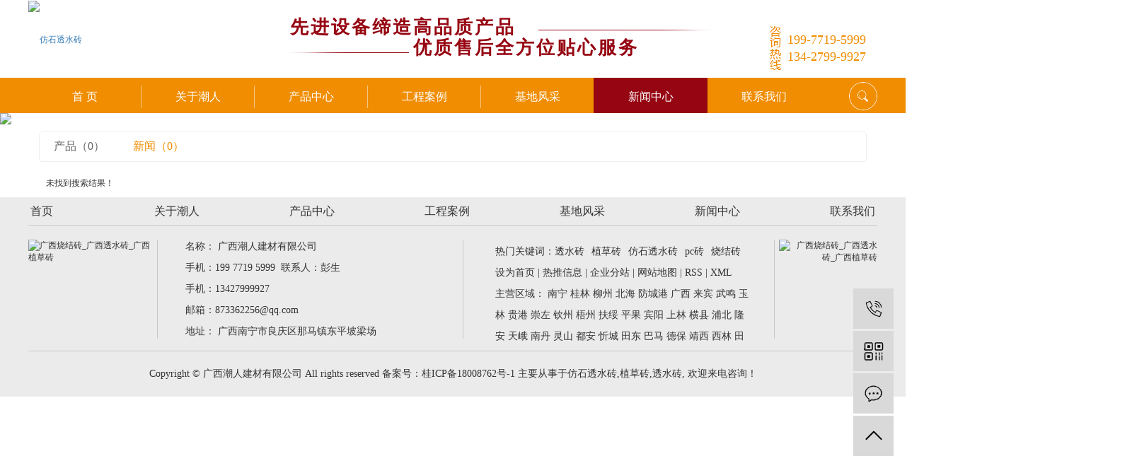

--- FILE ---
content_type: text/html;charset=UTF-8
request_url: http://www.crvip.cn/tag/%EF%BF%BD%EF%BF%BD%EF%BF%BD%EF%BF%BD%EF%BF%BD%EF%BF%BD%EF%BF%BD%EF%BF%BD%EF%BF%BD%EF%BF%BD%EF%BF%BD%EF%BF%BD%EF%BF%BD%EF%BF%BD%EF%BF%BD%EF%BF%BD%EF%BF%BD%EF%BF%BDPC%EF%BF%BD%EF%BF%BD%EF%BF%BD%EF%BF%BD%EF%BF%BD%EF%BF%BD%EF%BF%BD%EF%BF%BD%EF%BF%BD%EF%BF%BD%EF%BF%BD%EF%BF%BD%EF%BF%BD%EF%BF%BD%EF%BF%BD%EF%BF%BD%EF%BF%BD%EF%BF%BD%EF%BF%BD%EF%BF%BD%EF%BF%BD/news/
body_size: 4579
content:
<!DOCTYPE html>
<html lang="zh-CN">
<head>
    <meta charset="utf-8">
    <meta http-equiv="X-UA-Compatible" content="IE=edge">
    <title>广西潮人建材有限公司</title>
    <meta name="keywords" content=""/>
    <meta name="description" content=""/>
    <meta name="viewport" content="width=device-width, initial-scale=1, maximum-scale=1, user-scalable=no">
    <link rel="shortcut icon" type="image/x-icon" href="http://www.crvip.cn/"/>
    
    <link rel="stylesheet" href="http://www.crvip.cn/template/default/assets/css/plugin.css">
    <link rel="stylesheet" href="http://www.crvip.cn/template/default/assets/css/app.css">

    <link rel="stylesheet" href="http://www.crvip.cn/template/default/assets/css/main.css">
    <link rel="stylesheet" href="http://www.crvip.cn/template/default/assets/css/model.css">
    <script src="http://www.crvip.cn/template/default/assets/js/jquery.min.js"></script>
    <script>
    var config = {
        homeUrl: 'http://www.crvip.cn/',
                mUrl: 'http://m.crvip.cn/m/',
                copyCode: 0,
        isVisitor: 1
    }
	var w=$(window).width();
	if(w<640){
	$('body').hide();
	}
	console.log(w);
</script>
<script src="http://www.crvip.cn/template/default/assets/js/app.js"></script>

<script>
var _hmt = _hmt || [];
(function() {
  var hm = document.createElement("script");
  hm.src = "https://hm.baidu.com/hm.js?ebc4e77399378d4b3e5bde1f09ff83d3";
  var s = document.getElementsByTagName("script")[0]; 
  s.parentNode.insertBefore(hm, s);
})();
</script>

<script type='text/javascript'>
    (function(m, ei, q, i, a, j, s) {
        m[i] = m[i] || function() {
            (m[i].a = m[i].a || []).push(arguments)
        };
        j = ei.createElement(q),
            s = ei.getElementsByTagName(q)[0];
        j.async = true;
        j.charset = 'UTF-8';
        j.src = 'https://static.meiqia.com/dist/meiqia.js?_=t';
        s.parentNode.insertBefore(j, s);
    })(window, document, 'script', '_MEIQIA');
    _MEIQIA('entId', 217109);
</script>

<script>
var _hmt = _hmt || [];
(function() {
  var hm = document.createElement("script");
  hm.src = "https://hm.baidu.com/hm.js?21a122dbc40ac0d4a4d6f3e76db5ced3";
  var s = document.getElementsByTagName("script")[0]; 
  s.parentNode.insertBefore(hm, s);
})();
</script></head>
<body>
<div class="header w1920 clearfix">
  <div class="head1">
   <div class="w1200">
      <div class="head1_fl fl">
        <div class="logo">
          <a href="http://www.crvip.cn/" >
              <img alt="仿石透水砖" src="http://www.crvip.cn/data/upload/201911/20191112132350_537.png" />
          </a>
        </div>
      </div>
      <div class="head1_mid fl">
        <div class="tadv"><p>先进设备缔造高品质产品</p><p>&nbsp;优质售后全方位贴心服务</p></div>
      </div>
      <div class="head1_fr fr">
        <div class="ttel"><p><br/></p><p>199-7719-5999<br/></p><p>134-2799-9927</p><p><br/></p></div>
      </div>
    </div>
  </div>
  <div class="head2 clearfix">
    <div class="w1200">
      <div class="head2_fl fl">
                <div class="tnav">
    <ul class="nav x-menu clearfix">
                     <li>
                <a class="a" href="/" ><p>首   页</p><p class="hide">HOME</p></a>
                                                                </li>
                        <li>
                <a class="a" href="http://www.crvip.cn/about_about/" target='_blank'><p>关于潮人</p><p class="hide">ABOUT</p></a>
                                                                                    <div class="sec">
                                                <a href="http://www.crvip.cn/about_about/gsjj9f6.html" >公司简介</a>
                                                <a href="http://www.crvip.cn/about_about/qywh383.html" >企业文化</a>
                                                <a href="http://www.crvip.cn/about_about/gsyj55f.html" >公司愿景</a>
                                                </div>
                        
                        
                    

                            </li>
                        <li>
                <a class="a" href="http://www.crvip.cn/product/" ><p>产品中心</p><p class="hide">PRODUCT</p></a>
                                                                                        <div class="sec sec1 fl">
                                                                    <a href="http://www.crvip.cn/product/tsz39d/" >
                                        <div class="tnavimg"><img src="http://www.crvip.cn/data/upload/202007/20200731154144_454.jpg" alt="透水砖"></div>
                                        <p>透水砖</p>
                                    </a>
                                                                    <a href="http://www.crvip.cn/product/fsctsz4df/" >
                                        <div class="tnavimg"><img src="http://www.crvip.cn/data/upload/202008/20200828105816_538.jpg" alt="PC仿石透水砖"></div>
                                        <p>PC仿石透水砖</p>
                                    </a>
                                                                    <a href="http://www.crvip.cn/product/stdpsfd2/" >
                                        <div class="tnavimg"><img src="http://www.crvip.cn/data/upload/202107/20210702103108_108.jpg" alt="PC地铺石"></div>
                                        <p>PC地铺石</p>
                                    </a>
                                                                    <a href="http://www.crvip.cn/product/PCz8c7/" >
                                        <div class="tnavimg"><img src="http://www.crvip.cn/data/upload/202008/20200828110008_842.jpg" alt="PC通体砖"></div>
                                        <p>PC通体砖</p>
                                    </a>
                                                                    <a href="http://www.crvip.cn/product/cpfle88f/" >
                                        <div class="tnavimg"><img src="http://www.crvip.cn/data/upload/202007/20200731153702_904.jpg" alt="烧结砖"></div>
                                        <p>烧结砖</p>
                                    </a>
                                                                    <a href="http://www.crvip.cn/product/zcz3a1/" >
                                        <div class="tnavimg"><img src="http://www.crvip.cn/data/upload/202008/20200828172659_250.jpg" alt="植草砖"></div>
                                        <p>植草砖</p>
                                    </a>
                                                                    <a href="http://www.crvip.cn/product/fslysbe4/" >
                                        <div class="tnavimg"><img src="http://www.crvip.cn/data/upload/202008/20200828105950_745.jpg" alt="仿石路沿石"></div>
                                        <p>仿石路沿石</p>
                                    </a>
                                                                    <a href="http://www.crvip.cn/product/szmdzdc5/" >
                                        <div class="tnavimg"><img src="http://www.crvip.cn/data/upload/202103/20210331171431_487.jpg" alt="盲道砖"></div>
                                        <p>盲道砖</p>
                                    </a>
                                                                    <a href="http://www.crvip.cn/product/snyzj52e/" >
                                        <div class="tnavimg"><img src="http://www.crvip.cn/data/upload/202103/20210331172903_503.jpg" alt="水泥预制件"></div>
                                        <p>水泥预制件</p>
                                    </a>
                                                                    <a href="http://www.crvip.cn/product/jgs1e0/" >
                                        <div class="tnavimg"><img src="http://www.crvip.cn/data/upload/202209/20220919171413_616.jpg" alt="景观石"></div>
                                        <p>景观石</p>
                                    </a>
                                                            </div>
                        
                    
                    

                            </li>
                        <li>
                <a class="a" href="http://www.crvip.cn/case/gcalfc1/" ><p>工程案例</p><p class="hide">CASE</p></a>
                                                                                    <div class="sec">
                                                <a href="http://www.crvip.cn/case/ylxq557/" >园林小区</a>
                                                <a href="http://www.crvip.cn/case/csdl459/" >楼盘商厦</a>
                                                <a href="http://www.crvip.cn/case/szgc58e/" >市政工程</a>
                                                <a href="http://www.crvip.cn/case/xxqgee8/" >学校场馆</a>
                                                </div>
                                            
                    

                            </li>
                        <li>
                <a class="a" href="http://www.crvip.cn/case/jdfcbdf/" ><p>基地风采</p><p class="hide">BASE</p></a>
                                                                                    <div class="sec">
                                                <a href="http://www.crvip.cn/case/jdfcd60/" >基地风采</a>
                                                </div>
                                            
                    

                            </li>
                        <li>
                <a class="a" href="http://www.crvip.cn/news/" ><p>新闻中心</p><p class="hide">NEWS</p></a>
                                                                                    <div class="sec">
                                                <a href="http://www.crvip.cn/news/company/" >新闻中心</a>
                                                <a href="http://www.crvip.cn/news/xydt/" >行业新闻</a>
                                                <a href="http://www.crvip.cn/news/jszx98d/" >常见问题</a>
                                                </div>
                                            
                    

                            </li>
                        <li>
                <a class="a" href="http://www.crvip.cn/about_contact/lxc2e.html" target='_blank'><p>联系我们</p><p class="hide">CONTACT</p></a>
                                                            
                        
                    

                            </li>
                </ul>
</div>

<script type="text/javascript">
$('.nav > li').hover(function(){
$(this).find('.sec').stop(true).slideToggle(300);
});
</script>      </div>
      <div class="head2_fr fr">
        <div class="search">
          <div class="ss"></div>
          <form method="get" name="formsearch" id="formsearch" action="http://www.crvip.cn/search.php">
            <input type='text' name='wd' id="keyword" placeholder="广西烧结砖、广西透水砖、广西植草砖..." />
            <input type="submit" id="s_btn" value="" />
          </form>
        </div>
      </div>
    </div>
  </div>
</div>


<div class="sample-close"></div>
  

<script type="text/javascript">

 
    $('.search  .ss').click(function(){
        $(this).parent('.search').find('#formsearch').slideToggle();
        $('.sample-close').show();
    });
    
    $('.sample-close').click(function() {
        $('#formsearch').fadeOut(400);
        $('.sample-close').hide();

    });

    $(window).scroll(function(){
          $(window).scroll(function(){
              if ($(window).scrollTop()>0){
                  $('#formsearch').fadeOut(400);
              }
          });
      });
	  var w=$(window).width();
	if(w<640){
	$('body').hide();
	}
</script>

<div class="page-banner">
    <img src="http://www.crvip.cn/data/upload/202112/20211227172102_821.jpg" alt="http://www.crvip.cn/data/upload/202112/20211227172102_821.jpg">
</div>




<div id="container" class="clearfix">
    
	

    
<div class="col-sm-12">
	<div class="xypg-right">
		<div class="xypg-right-content">
			<ul class="tag-menu clearfix">
    <li ><a href="http://www.crvip.cn/tag/������������������PC���������������������/product/">产品（0）</a></li>
    <li class="active"><a href="http://www.crvip.cn/tag/������������������PC���������������������/news/">新闻（0）</a></li>
</ul>

<div class="tag-notice">未找到搜索结果！</div>






<script type="text/javascript">
    $('#buy-product').click(function() {
        islogin();
        var productid = $(this).data('id');
        var url = 'http://www.crvip.cn/ajaxOrders.php?action=shopping';
        $.post(url, { id: productid }, function(data) {
            if (data == 1) {
                window.location.href = 'http://www.crvip.cn/person.php?action=shopping';
            }
        });
    })

    function islogin() {
        if ('' == '') {
            window.location.href = 'http://www.crvip.cn/login.php';
        }
    }
</script>		</div>
	</div>
</div>


    
</div>

    

<div class="foot w1920">
	<div class="w1200">
		<div class="foot1">
			<div class="fnav"><p><a href="/" target="_self" title="广西烧结砖_广西透水砖_广西植草砖" textvalue="首页">首页</a><a href="/about/" target="_self" title="广西烧结砖_广西透水砖_广西植草砖" textvalue="关于潮人">关于潮人</a><a href="/product/" target="_self" title="广西烧结砖_广西透水砖_广西植草砖" textvalue="产品中心">产品中心</a><a href="/case/" target="_self" title="广西烧结砖_广西透水砖_广西植草砖" textvalue="工程案例">工程案例</a><a href="/about_jdfc/" target="_self" title="广西烧结砖_广西透水砖_广西植草砖" textvalue="基地风采">基地风采</a><a href="/news/" target="_self" title="广西烧结砖_广西透水砖_广西植草砖" textvalue="新闻中心">新闻中心</a><a href="/about_contact/lxc2e.html" target="_self" title="广西烧结砖_广西透水砖_广西植草砖" textvalue="联系我们">联系我们</a></p></div>
		</div>
		<div class="foot2">
			<div class="flogo fl"><p><img src="/data/upload/201911/1573633738109809.png" title="广西烧结砖_广西透水砖_广西植草砖" alt="广西烧结砖_广西透水砖_广西植草砖" width="142" height="125" border="0" vspace="0" style="width: 142px; height: 125px;"/></p></div>
			<div class="fcontact fl"><p>名称： 广西潮人建材有限公司</p><p>手机：199 7719 5999&nbsp; 联系人：彭生</p><p>手机：13427999927</p><p>邮箱：873362256@qq.com</p><p>地址： 广西南宁市良庆区那马镇东平坡梁场</p></div>
			<div class="fk fl">
				
				<div class="hotSearch">热门关键词：<a href="http://www.crvip.cn/">透水砖</a>&nbsp;<a href="http://www.crvip.cn/">植草砖</a>&nbsp;<a href="http://www.crvip.cn/">仿石透水砖</a>&nbsp;<a href="http://www.crvip.cn/">pc砖</a>&nbsp;<a href="http://www.crvip.cn/">烧结砖</a>&nbsp;</div>
				<div class="k1">
					<a href="javascript:;" onclick="SetHome();">设为首页</a> |
				    <a href="http://www.crvip.cn/article/">热推信息</a> |
				    <a href="http://www.crvip.cn/region/">企业分站</a> |
				    <a href="http://www.crvip.cn/sitemap/">网站地图</a> |
				    <a href="http://www.crvip.cn/rss.xml">RSS</a> |
				    <a href="http://www.crvip.cn/sitemap.xml">XML</a>
				    				</div>
												<div class="x-region">
					主营区域：
											<a href="http://www.crvip.cn/nanning.html">南宁</a>
											<a href="http://www.crvip.cn/guilin.html">桂林</a>
											<a href="http://www.crvip.cn/liuzhou.html">柳州</a>
											<a href="http://www.crvip.cn/beihai.html">北海</a>
											<a href="http://www.crvip.cn/fangchenggang.html">防城港</a>
											<a href="http://www.crvip.cn/.html">广西</a>
											<a href="http://www.crvip.cn/.html">来宾</a>
											<a href="http://www.crvip.cn/.html">武鸣</a>
											<a href="http://www.crvip.cn/.html">玉林</a>
											<a href="http://www.crvip.cn/.html">贵港</a>
											<a href="http://www.crvip.cn/.html">崇左</a>
											<a href="http://www.crvip.cn/.html">钦州</a>
											<a href="http://www.crvip.cn/.html">梧州</a>
											<a href="http://www.crvip.cn/.html">扶绥</a>
											<a href="http://www.crvip.cn/.html">平果</a>
											<a href="http://www.crvip.cn/.html">宾阳</a>
											<a href="http://www.crvip.cn/.html">上林</a>
											<a href="http://www.crvip.cn/.html">横县</a>
											<a href="http://www.crvip.cn/.html">浦北</a>
											<a href="http://www.crvip.cn/.html">隆安</a>
											<a href="http://www.crvip.cn/.html">天峨</a>
											<a href="http://www.crvip.cn/.html">南丹</a>
											<a href="http://www.crvip.cn/.html">灵山</a>
											<a href="http://www.crvip.cn/.html">都安</a>
											<a href="http://www.crvip.cn/.html">忻城</a>
											<a href="http://www.crvip.cn/.html">田东</a>
											<a href="http://www.crvip.cn/.html">巴马</a>
											<a href="http://www.crvip.cn/.html">德保</a>
											<a href="http://www.crvip.cn/.html">靖西</a>
											<a href="http://www.crvip.cn/.html">西林</a>
											<a href="http://www.crvip.cn/.html">田林</a>
											<a href="http://www.crvip.cn/.html">乐业</a>
											<a href="http://www.crvip.cn/.html">凤山</a>
											<a href="http://www.crvip.cn/.html">河池</a>
											<a href="http://www.crvip.cn/.html">百色</a>
											<a href="http://www.crvip.cn/.html">全州</a>
											<a href="http://www.crvip.cn/.html">三江</a>
											<a href="http://www.crvip.cn/.html">合山</a>
											<a href="http://www.crvip.cn/.html">武宣</a>
											<a href="http://www.crvip.cn/.html">云南</a>
											<a href="http://www.crvip.cn/.html">昆明</a>
											<a href="http://www.crvip.cn/.html">合浦</a>
											<a href="http://www.crvip.cn/.html">柳城</a>
											<a href="http://www.crvip.cn/.html">鹿寨</a>
											<a href="http://www.crvip.cn/.html">深圳</a>
									</div>
											</div>
			<div class="fewm fr"><p><img src="/data/upload/201911/1574934332893066.jpg" title="广西烧结砖_广西透水砖_广西植草砖" alt="广西烧结砖_广西透水砖_广西植草砖" width="90" height="112" border="0" vspace="0" style="width: 90px; height: 112px;"/></p></div>
		</div>
		<div class="foot3">
			<div class="copyright">
				Copyright © 广西潮人建材有限公司   All rights reserved 备案号：<a href="http://beian.miit.gov.cn/" target="_blank">桂ICP备18008762号-1</a>  主要从事于<a href="http://www.crvip.cn/search.php?wd=仿石透水砖">仿石透水砖</a>,<a href="http://www.crvip.cn/search.php?wd=植草砖">植草砖</a>,<a href="http://www.crvip.cn/search.php?wd=透水砖">透水砖</a>, 欢迎来电咨询！   </span>
			</div>
			
		</div>
	</div>
</div>




<!-- 右侧客服 -->
<!-- 侧边工具栏 -->
<div id="toolbar">
    <ul>
                <li><a href="javascript:;">
            <span class="icon-font icon-phone"></span>
            <span class="wz">19977195999</span>
        </a></li>
        <li class="ewm">
            <span class="icon-font icon-ewm"></span>
                        <div class="ewm-box"><img src="http://www.crvip.cn/data/upload/202002/20200220162418_722.jpg" alt="二维码" /></div>
                    </li>
        <li><a href="http://www.crvip.cn/inquiry/">
            <span class="icon-font icon-message"></span>
            <span class="wz">在线留言</span>
        </a></li>
        <li class="backtop"><span class="icon-font icon-top"></span></li>
    </ul>
</div>

<script>
    $(function () {
        // 返回顶部
        app.backTop("#toolbar .backtop",300);
        var imgUrl = 'http://www.crvip.cn/';
        if($(".ewm-box img").attr('src') == imgUrl ) {
            $(".ewm-box").remove();
        }
    })
</script>



<script src="http://www.crvip.cn/template/default/assets/js/main.js"></script>


</body>
</html>


--- FILE ---
content_type: text/css
request_url: http://www.crvip.cn/template/default/assets/css/main.css
body_size: 7295
content:
.w1920{
    width: 1920px;
    margin-left: -960px;
    left: 50%;
    position: relative;
}
.w1200{
    width: 1200px;
    margin-left: -600px;
    left: 50%;
    position: relative;
}

.ue-title{ text-align:center; position:relative; z-index:1;}
.ue-title em{ display:block; font-style:normal; font-size:12px; color:#666;}
.ue-title h2{ font-size:24px;}
.ue-title h2 font{ color:#9d080c;}
.ue-title span{ width:34px; height:2px; display:block; background:#9d080c; margin:4px auto 0 auto;}
.product{ background:#f5f5f5; padding:40px 0; position:relative;}
.clearfix{}
.ue-subnav{ margin-top:20px; text-align:center;}
.ue-subnav a{ padding:5px 18px; border:1px solid #c9c9c9; display:inline-block; color:#333; margin:0 2px;}
.ue-subnav a.on,.ue-subnav a:hover{ background:#9d080c; color:#fff;}
.ue-subnav ul li{ padding:5px 18px; border:1px solid #c9c9c9; display:inline-block; color:#333; margin:0 2px;}
.ue-subnav ul li.on,.ue-subnav ul li:hover{ background:#9d080c; color:#fff;}
.i-product-list{ margin-top:20px;}
.i-product-list .am-slider-default .am-control-nav{ bottom:-25px;}
.i-product-list .am-slider-default .am-control-nav li a.am-active{background-color: #f08d00;}
.i-product-list .am-slider-default{ box-shadow:none; background:none;}
.i-product-list ul li{padding:10px; width:25%; float:left; box-sizing:border-box;}
.i-product-list ul li a{ overflow:hidden; display:block; background:#fff; text-align:center; }
.i-product-list ul li a:hover h2{ color:#9d080c;}
.i-product-list ul li a i{ width:100%; height:246px; display:block;}
.i-product-list ul li a i img{ width:100%; height:250px;}
.i-product-list ul li a h2{ font-size:14px; font-weight:normal; color:#333; margin-top:14px; margin-bottom:14px;}
.i-product-list ul li a span{ width:20px; height:20px; line-height:20px; position:relative; text-align:center; color:#fff; margin:0 auto 10px auto; display:none;}
.i-product-list ul li a span em{ font-style:normal; position:relative; z-index:1;}
.i-product-list ul li a span:after{ content:""; display: block; width:20px; height:20px; background:#959595; position:absolute; left:0; top:0; z-index:0;-moz-transform:rotate(45deg); -webkit-transform:rotate(45deg);}
.i-product-list ul li a:hover span:after{ background:#9d080c;}


.news-left{ width:49%; margin-top:20px;}
.news-right{ width:49%; margin-top:20px;}
.ntit{ margin-bottom:10px;height:32px; line-height:32px;}
.ntit h2{ float:left; font-size:20px; font-weight: normal; }
.ntit a{ font-size:12px; float:right; display:inline-block; margin-top:6px;}
.hotnew{ background:#fff; padding-right:15px; max-height:180px; overflow:hidden;}
.hotnew i{ width:250px; display:inline-block; overflow:hidden; float:left; margin-right:15px;}
.hotnew h2{ font-size:14px; font-weight:normal; overflow: hidden;white-space: nowrap;text-overflow: ellipsis; margin:20px 0 10px 0; color:#333;}
.hotnew p{ font-size:12px; color:#666;}
.hotnew span{ font-size:12px; color:#9d080c; display:block; margin-top:15px;}
.lnlist{}
.lnlist ul li{ padding:15px 0; border-bottom:1px solid #f4f2f0;}
.lnlist ul li .date{ width:58px; height:58px; background:#9d080c; color:#fff; text-align:center; margin-right:15px;}
.lnlist ul li .date em{ font-size:20px; font-weight:bold; font-style:normal; display:block;}
.lnlist ul li .date span{ display:block; text-align:center; font-size:12px;}
.lnlist ul li h2{ font-size:14px; font-weight:normal;overflow: hidden;white-space: nowrap;text-overflow: ellipsis; margin-bottom:8px; margin-top:5px;}
.lnlist ul li p{ font-size:12px; color:#898988}
.rnlist{ background:rgba(255, 255, 255, 0.4); padding:12px 25px;}
.rnlist ul li{ padding:20px 0; border-bottom:1px solid #d9d7d5;}
.rnlist ul li i{ width:100px; height:70px; float:left; margin-right:15px; display:block; overflow:hidden;}
.rnlist ul li i img{ width:100px; height:70px;}
.rnlist ul li h2{ font-size:14px; font-weight:normal;overflow: hidden;white-space: nowrap;text-overflow: ellipsis; color:#333; margin-bottom:4px; margin-top:4px;}
.rnlist ul li:hover h2{ color:#960512}
.rnlist ul li p{ font-size:12px; color:#898988}
.rnlist ul li:last-child{ border:none;}
.rnlist ul li:after,.rnlist ul li:before{ content:""; display:table; clear:both;}






/*ÃƒÆ’Ã‚Â¥Ãƒâ€šÃ‚Â¤Ãƒâ€šÃ‚Â´ÃƒÆ’Ã‚Â©Ãƒâ€ Ã¢â‚¬â„¢Ãƒâ€šÃ‚Â¨ÃƒÆ’Ã‚Â¦Ãƒâ€šÃ‚Â Ãƒâ€šÃ‚Â·ÃƒÆ’Ã‚Â¥Ãƒâ€šÃ‚Â¼Ãƒâ€šÃ‚Â*/
.head1{
    height: 110px;
    overflow: hidden;
}
.head1_fl{
    width: 280px;
    height: 110px;
    overflow: hidden;
}
.logo{
    line-height: 110px;
}
.logo img{max-width: 100%;}
.head1_mid{
    width: 599px;
    padding-top: 26px;
    margin-left: 90px;
}
.tadv{
    width: 100%;
    height: 59px;
    background: url(../images/tadv.png) no-repeat center center;
    
    position: relative;
    z-index: 4;
}
.tadv p{
    font-size: 26px;
    line-height: 26px;
    color: #960512;
    font-weight: bold;
    letter-spacing: 3px;
}
.tadv p:nth-of-type(2){
    margin: 3px 0 0 164px;
}
.head1_fr{
    width: 152px;
    padding: 20px 0 0 0;
}
.ttel{
    width: 130%;
    background: url(../images/ttel.png) no-repeat left center;
    padding-left: 25px;
}
.ttel p{
    /*font-family: Impact;*/
    font-size: 18px;
    line-height: 24px;
    color: #f08d00;
}
.head2{
    width: 100%;
    height: 50px;
    background-color: #f08d00;
}
.head2_fl{
    width:1120px;
}
.head2_fr{
    width: 45px;
}
.head2_fr .search{
    width: 100%;
    height: 50px;
    position: relative;
    padding-top: 6px;
    z-index: 999;
}
.head2_fr .search .ss{
    width: 40px;
    margin-left: 5px;
    height: 40px;
    background: url(../images/ss.png) no-repeat center top;
    transition:all 0.4s linear;
}
.head2_fr .search:hover .ss{transform:rotate(360deg)}
.head2_fr .search #formsearch{
    width:360px;
    height:60px;
    position: absolute;
    top: 60px;
    overflow: hidden;
    right: 0;
    display:none;
    padding: 4px 0 4px 5px;
    background: url(../images/searchform.png) no-repeat;
    z-index: 999;
}
.head2_fr .search:hover #formsearch{}



#header{width:1000px;margin:0 auto;}

.topLink{float:right;text-align:right;position: relative;z-index: 9999;}
.translate{width:100px;position: absolute;left: 0;top:10px;z-index: 9999;}
.tran-in{left:120px;}
.translate li{border: 1px dashed #cccccc;line-height: 26px;text-align: left;background: #fff;}
.translate li a{display: block;padding-left: 10px;background: url(../images/dot4.png) no-repeat 88% 11px;}
.translate li a:hover{text-decoration: none;color:#275cea;cursor: pointer;}
.translate-en{display: none;padding: 6px;padding-top:0px;}
.translate li .translate-en a{padding-left: 0px;text-align: center;background: #fff;border-bottom: 1px solid #cccccc;}
.translate li .translate-en a:hover{font-weight: bold;}

.topLink .f_count{color:#ff0000;font-size:13px;font-weight:bold;}
.topLink .k1{line-height:32px;padding-top:5px;}
.topLink .k2{color:#074b91;font-size:14px;font-family:"ÃƒÆ’Ã‚Â¥Ãƒâ€šÃ‚Â¾Ãƒâ€šÃ‚Â®ÃƒÆ’Ã‚Â¨Ãƒâ€šÃ‚Â½Ãƒâ€šÃ‚Â¯ÃƒÆ’Ã‚Â©ÃƒÂ¢Ã¢â€šÂ¬Ã‚ÂºÃƒÂ¢Ã¢â€šÂ¬Ã‚Â¦ÃƒÆ’Ã‚Â©Ãƒâ€šÃ‚Â»ÃƒÂ¢Ã¢â€šÂ¬Ã‹Å“";}

#menu{margin-top:5px;}

/*ÃƒÆ’Ã‚Â§Ãƒâ€ Ã¢â‚¬â„¢Ãƒâ€šÃ‚Â­ÃƒÆ’Ã‚Â©ÃƒÂ¢Ã¢â€šÂ¬Ã¢â‚¬ÂÃƒâ€šÃ‚Â¨ÃƒÆ’Ã‚Â¦Ãƒâ€šÃ‚ÂÃƒâ€¦Ã¢â‚¬Å“ÃƒÆ’Ã‚Â§Ãƒâ€šÃ‚Â´Ãƒâ€šÃ‚Â¢*/
.search{text-align:left;height:24px;}
#search-type{float: left;width:100px;height: 24px;border: 1px solid #c8c8c8;margin-right: 5px;}




.com-img{ display:inline; overflow:hidden;margin:0 auto;display: table;}
.com-img img{ transition:all 0.5s ease-in 0s; -webkit-transition:all 0.5s ease-in 0s; -moz-transition:all 0.5s ease-in 0s; -o-transition:all 0.5s ease-in 0s;}
.com-img:hover img{transform:scale(1.1); -webkit-transform:scale(1.1); -moz-transform:scale(1.1); -o-transform:scale(1.1);-ms-transform:scale(1.1);}


/*ÃƒÆ’Ã‚Â¤Ãƒâ€šÃ‚Â¸Ãƒâ€šÃ‚Â»ÃƒÆ’Ã‚Â¤Ãƒâ€šÃ‚Â½ÃƒÂ¢Ã¢â€šÂ¬Ã…â€œÃƒÆ’Ã‚Â¦Ãƒâ€šÃ‚Â Ãƒâ€šÃ‚Â·ÃƒÆ’Ã‚Â¥Ãƒâ€šÃ‚Â¼Ãƒâ€šÃ‚Â*/
/*box1*/
.box1{
    background: url(../images/b1bg.png) no-repeat center top;
    padding: 20px 0;
}
.b1_index{
    width: 1200px;
    margin: 0 auto;
    overflow: hidden;
}
.b1_fl{
    width: 620px;
    overflow: hidden;
}
.b1con1{
    width: 100%;
    overflow: hidden;
    height: 114px;
    margin-bottom: 24px;
}
.b1con1 img{max-height: 100%;}
.b1con2{
    width: 100%;
    height: 180px;
    overflow: hidden;
}
.b1con2 p{
    font-size: 14px;
    line-height: 30px;
    color: #000000;
}
.b1con3{
    width: 100%;
    margin-top: 47px;
    overflow: hidden;
}
.b1con3 .b1more{
    display: block;
    float: left;
    width: 180px;
    height: 50px;
    background-color: #f08d00;
    position: relative;
    transition: all 0.4s linear;
    padding-left: 47px;
    font-size: 14px;
    line-height: 50px;
    color: #ffffff;
}
.b1con3 .b1more:after{
    content:"";
    display: block;
    position: absolute;
    right: 38px;
    width: 15px;
    transition: all 0.6s linear;
    height: 15px;
    background: url(../images/b1more.png) no-repeat;
    top: 18px;
}
.b1con3 .b1more:hover{background-color: #960512}
.b1con3 .b1more:hover:after{transform: rotate(360deg);}
.b1con3 .b1tel{
    float: right;
    width: 175px;
    background: url(../images/b1tel.png) no-repeat left center;
    padding-left: 50px;
}
.b1con3 .b1tel p{
    font-family: Impact;
    font-size: 20px;
    line-height: 24px;
    color: #1a1a1a;
}
.b1_fl .hd{
    width: 530px;
    overflow: hidden;
    margin-top: 24px;
    padding-top: 3px;
}
.b1_fl .hd ul{
    width: 100%;
    border-top: 1px solid #e5e5e5;
    text-align: center;
}
.b1_fl .hd ul li{
    width: 75px;
    display: inline-block;
    margin: -4px 45px 0 45px;
    padding-top: 25px;
}
.b1_fl .hd ul li.on{border-top:4px solid #960512;padding-top: 21px;}
.b1_fl .hd ul li a{
    display: block;
    width: 100%;
    text-align: center;
    white-space:nowrap;
    overflow:hidden;
    text-overflow:ellipsis;
    font-size: 18px;
    line-height: 18px;
    color: #1a1a1a;
}
.b1_fl .hd ul li.on a{color: #960512;}
.b1_fr{width: 479px;padding-top: 127px;}
.b1img1{
    width: 100%;
    height: 357px;
    overflow: hidden;
    text-align: right;
}
.b1img1 img{max-width: 100%;max-height: 100%;}

/*box2*/
.box2{
    overflow: hidden;
    background: url(../images/b2bg.png) no-repeat center top;
    padding: 20px 0 7px;
}
.b2_tit{
    width: 1200px;
    margin: 0 auto;
    overflow: hidden;
    text-align: center;
}
.b2_index{
    width: 100%;
    overflow: hidden;
    margin-top: 15px;
}
.b2_fl{
    width: 790px;
    margin-left: 87px;
    overflow: hidden;
    margin-top: 50px;
}
.b2img1{
    width: 790px;
    height: 282px;
    overflow: hidden;
}
.b2img1 img{max-width: 100%;max-height: 100%;}
.b2_fr{
    width: 807px;
    margin-right: 236px;
    overflow: hidden;
}
.b2con1{
    width: 100%;
    padding-left: 55px;
}
.b2con1 li{
    width: 206px;
    float: left;
    margin-right: 25px;
    padding: 14px 0;
    margin-bottom: 0;
    transition:all 0.4s linear;
}
.b2con1 li:hover{
    background: url(../images/b2imgbg2.png) no-repeat right center;}
.b2con1 li:nth-of-type(n+4){margin-bottom: 0;}
.b2con1 li:nth-of-type(3n){margin-right: 0;}
.b2con1 li a h3{
    font-family: Impact;
    font-size: 30px;
    font-weight: normal;
    line-height: 28px;
    float: left;
    color: #f08d00;
    margin-right: 9px;
}
.b2con1 li a p{
    float: left;
    font-size: 20px;
    line-height: 28px;
    font-weight: bold;
    color: #1a1a1a;
}
.b2img2{
    width: 100%;
    overflow: hidden;
    height: 194px;
    padding: 0 63px 0 27px;
    margin-top: 12px;
    background: url(../images/b2imgbg1.png) no-repeat center top;
}
.b2img2 ul{
    width: 100%;
    position: relative;
}
.b2img2 ul li{
    float: left;
    margin-right: 59px;
}
.b2img2 ul li:nth-of-type(2){margin-top:14px; }

/*box3*/
.box3{
    overflow: hidden;
    /*background: url(../images/b3bg.png) no-repeat center -13px;*/
    padding: 20px 0;
}
.b3_index{
    width: 100%;
    overflow: hidden;
	    background: url(../images/bg1-2.jpg) center bottom no-repeat;
}
.b3_fl{
    width: 724px;
    overflow: hidden;
    margin-left: 361px;
}
.b3tit{
    width: 325px;
    height: 115px;
    overflow: hidden;
    margin-bottom: 32px;
}
.b3tit img{max-width: 100%;max-height: 100%;}
.b3_fl ul{
    width: 100%;
    overflow: hidden;
}
.b3_fl ul li{
    width: 100%;
    margin-bottom: 18px;
    transition: all 0.4s linear;
    overflow: hidden;
    height: 120px;
	background: rgba(255, 255, 255, 0.6);
}
.b3_fl ul li:last-of-type{margin-bottom:0;}
/*.b3_fl ul li:hover{background-color: #f08d00;border-radius: 60px;}*/
.b3_fl ul li .b3img1{
    width: 120px;
    height: 120px;
    overflow: hidden;
    margin-left: -1px;
    float: left;
    overflow: hidden;
    float: left;
}
.b3_fl ul li .b3img1 img{width: 100%;height: 100%;}
.b3_fl ul li .b3con1{
    width: 585px;
    padding:15px 0 0 25px;
}
.b3_fl ul li .b3con1 h3{
    font-size: 20px;
    line-height: 20px;
    color: #1a1a1a;
}
.b3_fl ul li .b3con1 h4{
    font-size: 12px;
    font-weight: normal;
    line-height: 12px;
    color: #808080;
    margin: 9px 0 13px;
}
.b3_fl ul li .b3con1 p{
    font-size: 16px;
    line-height: 20px;
    color: #333333;
}
/*.b3_fl ul li:hover .b3con1 h3,.b3_fl ul li:hover .b3con1 p{color:#fff;}*/
.b3_fl ul li:hover .b3con1 h4{color:#e6e6e6;}
.b3_fr{
    width: 747px;
    overflow: hidden;
    padding-right: 361px;
}
.b3mes{
    width: 229px;
    height: 50px;
    background-color: #f08d00;
    border-radius: 4px;
    display: block;
    text-align: center;
    line-height: 50px;
    font-size: 22px;
    color: #fefefe;
        margin: 0 auto;
}
.b3tel{
    width: 237px;
    margin: 17px 0 0 76px;
   /* background: url(../images/b3tel.png) no-repeat left center;*/
   /* padding-left: 80px;*/
}
.b3tel p{
    color:#F08D00;
    font-size: 20px;
    line-height: 22px;
   /* font-family: Impact;*/
    margin-bottom: 5px;
	text-align:center;
}
.b3tel p:last-of-type{margin-bottom: 0;}
.b3img2{
    width: 100%;
    overflow: hidden;
    margin-top: 31px; display:none;
}
.b3img2 img{width: 100%;height: 100%;}
.b3img2 li{
    width:100%;
    margin-bottom:30px;
}
/*box4*/
.box4{
    overflow: hidden;
    background: url(../images/b4bg.png) no-repeat center top;
    padding: 20px 0;
}
.b4_index{
    width: 1200px;
    margin: 0 auto;
}
.b4_fl{
    width: 285px;
    overflow: hidden;
    border-radius: 10px;
}
.b4tt{
    width: 100%;
    height: 120px;
    background:url(../images/b4imgbg1.png) no-repeat 13px center #960512;
    padding: 35px 0 0 82px;
}
.b4tt h3{
    font-size: 30px;
    line-height: 30px;
    color: #ffffff;
    margin-bottom: 8px;
}
.b4tt p{
    font-family: FranklinGothic-Demi;
    font-size: 20px;
    line-height: 17px;
    color: #ffffff;
}
.b4_fl .hd{
    width: 100%;
    background-color: #fff;
    padding: 10px 0;
}
.b4_fl .hd ul{
    width: 200px;
    margin: 0 auto;
    overflow: hidden;
}
.b4_fl .hd ul li{
    transition: all 0.4s linear;
    margin-bottom: 5px;
    width: 100%;
    height: 49px;
    overflow: hidden;
    border-radius: 6px;
    background: #f7f7f7;
    padding: 0 62px 0 18px;
}
.b4_fl .hd ul li:last-of-type{margin-bottom: 0;}
.b4_fl .hd ul li.on{
    background: #f08d00;
}
.b4_fl .hd ul li a{
    width: 100%;
    display: block;
    font-size: 18px;
    line-height: 49px;
    color: #1a1a1a;
    white-space:nowrap;
    overflow:hidden;
    text-overflow:ellipsis;
}
.b4_fl .hd ul li.on a{color: #ffffff;}
.b4tel{
    width: 100%;
    height: 141px;
    background-color: #f08d00;
    padding: 10px 0 0 0;
    text-align: center;
}
.b4tel p{
    font-size: 20px;
    line-height: 20px;
    color: #ffffff;
    margin-bottom: 12px;
}
.b4tel h3{
    font-family: Impact;
    font-size: 25px;
    font-weight: normal;
    line-height: 30px;
    color: #fefefe;
}
.b4_fr{
    width: 895px;
}
.b4con1{
    width: 100%;
    border-bottom: 1px solid #f08d00;
    height: 90px;
    padding-top: 0px;
    margin-top: 0px;
}
.b4con1 .b4cen1{
    width: 600px;
    overflow: hidden;
}
.b4con1 .b4cen1 img{max-width: 100%;}
.b4more1{
    transition: all 0.4s linear;
    width: 184px;
    height: 45px;
    float: right;
    display: block;
    background: url(../images/b4more1.png) no-repeat;
    margin-top: 21px;
}
.b4more1:hover{margin-right:-10px;background: url(../images/b4more1h.png) no-repeat;}
.b4_fr .bd{
    width: 100%;
    margin-top: 7px;
    overflow: hidden;
}
.b4_fr .bd li{
    width: 285px;
    float: left;
    margin:0 19px 13px 0;
    text-align: center;
    overflow: hidden;
    border-radius: 10px;
}
.b4_fr .bd li:nth-of-type(3n){margin-right: 0}
.b4_fr .bd li:nth-of-type(n+4){margin-bottom: 0;}
.b4_fr .bd li .b4img1{
    width: 285px;
    height: 260px;
    overflow: hidden;
}
.b4_fr .bd li .b4img1 img{width: 100%;height: 100%;transition:all 0.4s linear;}
.b4_fr .bd li:hover .b4img1 img{transform:scale(1.1)}
.b4_fr .bd li .b4cen1{
    width: 100%;
    background-color: #fff;
    text-align: center;
    overflow: hidden;
    padding: 9px 41px 0 41px;
    height: 65px;
    transition: all 0.4s linear;
}
.b4_fr .bd li:hover .b4cen1{background-color: #960512;}
.b4_fr .bd li .b4cen1 h3{
    font-size: 20px;
    font-weight: normal;
    line-height: 20px;
    color: #191919;
    white-space:nowrap;
    overflow:hidden;
    text-overflow:ellipsis;
    margin-bottom:10px;
}
.b4_fr .bd li .b4cen1 .b4img2{
    width: 28px;
    height: 28px;
    margin: 10px auto;
    overflow: hidden;
    background: url(../images/b4dot2.png) no-repeat center center;
}
.b4_fr .bd li:hover .b4cen1 .b4img2{filter: brightness(100);}
.b4_fr .bd li .b4cen1 p{
    font-size: 16px;
    line-height: 16px;
    color: #191919;
    white-space:nowrap;
    overflow:hidden;
    text-overflow:ellipsis;
}
.b4_fr .bd li .b4cen1 p:nth-of-type(n+2){display: none;}
.b4_fr .bd li:hover .b4cen1 h3,.b4_fr .bd li:hover .b4cen1 p{color:#fff;}

/*box5*/
.box5{
    overflow: hidden;
    background: url(../images/b5bg.png) no-repeat center top;
    padding: 20px 0;
}
.b5_tit{
    width: 1200px;
    margin: 0 auto;
    text-align: center;
    overflow: hidden;
}
.b5_index{
    width: 1200px;
    margin: 0 auto;
}
.b5_top{
    width: 100%;
    overflow: hidden;
    margin-top: 15px;
}
.b5t_fl{
    width: 220px;
    overflow: hidden;
}
.b5t_fl li{
    width: 100%;
    height: 80px;
    margin-bottom: 10px;
    background: url(../images/b5imgbg1.png) no-repeat left center;
    transition: all 0.4s linear;
    padding: 0 50px 0 40px;
}
.b5t_fl li.on{background: url(../images/b5imgbg1h.png)no-repeat left center;}
.b5t_fl li a{
    display: block;
    width: 100%;
    padding-right: 25px;
    font-size: 20px;
    line-height: 80px;
    color: #1a1a1a;
    font-weight: bold;
    white-space:nowrap;
    overflow:hidden;
    text-overflow:ellipsis;
    background: url(../images/b5dot1.png) no-repeat right center;
}
.b5t_fl li.on a{color:#fff;}
.b5t_fr{
    width: 957px;
    overflow: hidden;
}
.b5tcon1{
    width: 100%;
    position: relative;
    overflow: hidden;
}
.b5tcon1 .hd{
    width: 622px;
    height: 10px;
    position: absolute;
    left: 0;
    bottom: 10px;
    z-index:1
}
.b5tcon1 .hd ul{
    width: 100%;
    text-align: center;
    overflow: hidden;
}
.b5tcon1 .hd ul li{
    width: 10px;
    height: 10px;
    vertical-align: top;
    display: inline-block;
    border-radius: 50%;
    background-color: #fff;
    transition: all 0.4s linear;
    margin: 0 4px;
}
.b5tcon1 .hd ul li.on{background-color: #960512;}
.b5tcon1 .bd{position:relative;z-index:0;}
.b5t_fr .bd li{
    width: 100%;
    overflow: hidden;
}
.b5t_fr .bd li .b5timg1{
    width: 622px;
    height: 349px;
    overflow: hidden;
}
.b5t_fr .bd li .b5timg1 img{width: 100%;height: 100%;}
.b5t_fr .bd li .b5tcen1{
    width:335px;
    height: 349px;
    background-color: #f2f2f2;
    overflow: hidden;
    padding: 30px 42px 0 20px;
}
.b5t_fr .bd li .b5tcen1 h3{
    font-size: 18px;
    line-height: 18px;
    color: #1a1a1a;
    margin-bottom: 12px;
}
.b5t_fr .bd li .b5tcen1 p{
    font-size: 16px;
    line-height: 30px;
    color: #1a1a1a;
}
.b5t_fr .bd li .b5tcen1 .b5tmore{
    display: block;
    width: 140px;
    height: 40px;
    background-color: #960512;
    margin-top: 27px;
    padding-left: 33px;
    line-height: 40px;
    font-size: 14px;
    color: #ffffff;
    position: relative;
}
.b5t_fr .bd li .b5tcen1 .b5tmore:after{
    content:"";
    width: 15px;
    height: 15px;
    background: url(../images/b5more1.png) no-repeat;
    position: absolute;
    right: 27px;
    top: 12.5px;
    transition: all 0.6s linear;
}
.b5t_fr .bd li .b5tcen1 .b5tmore:hover{background-color: #f08d00}
.b5t_fr .bd li .b5tcen1 .b5tmore:hover:after{transform: rotate(360deg);}
.b5_bot{
    width: 100%;
    margin-top: 6px;
    position: relative;
}
.b5_bot .bd{
    width: calc(100% + 18px);
    overflow: hidden;
    margin: 0 -9px;
}
.b5_bot .bd li{
    width: 285px;
    float: left;
    margin: 0 9px;
    text-align: center;
    overflow: hidden;
}
.b5_bot .bd li .b5bimg1{
    width: 285px;
    height: 220px;
    overflow: hidden;   
}
.b5_bot .bd li .b5bimg1 img{width: 100%;height: 100%;}
.b5_bot .bd li p{
    font-size: 14px;
    line-height: 14px;
    color: #1a1a1a;
    margin-top: 20px;
    white-space:nowrap;
    overflow:hidden;
    text-overflow:ellipsis;
}
.b5_bot .hd .prev{
    width: 55px;
    height: 55px;
    background: url(../images/prev1.png) no-repeat;
    position: absolute;
    left: -95px;
    top: 82px;
    cursor:pointer;
}
.b5_bot .hd .next{
    width: 55px;
    height: 55px;
    background: url(../images/next1.png) no-repeat;
    position: absolute;
    right: -95px;
    top: 82px;
    cursor:pointer;
}

/*box6*/
.box6{
    overflow: hidden;
    background: url(../images/b6bg.png) no-repeat center top;
    padding: 20px 0;
}
.b6_tit{
    width: 1200px;
    margin: 0 auto;
    overflow: hidden;
    text-align: center;
}
.b6_index{
    width: 1200px;
    margin:18px auto 0;
    background: url(../images/b6line.png) no-repeat center 52px/auto 558px;
}
.b6_index .hd{
    width: 100%;
    overflow: hidden;
}
.b6_index .hd ul{
    width: 100%;
    text-align: center;
    overflow: hidden;
}
.b6_index .hd ul li{
    display: inline-block;
    width: 120px;
    height: 40px;
    border-radius: 10px;
    border: solid 1px #f08d00;
    transition: all 0.4s linear;
    text-align: center;
    margin: 0 4px;
}
.b6_index .hd ul li.on{background-color: #f08d00;}
.b6_index .hd ul li a{
    font-size: 14px;
    line-height: 38px;
    color: #960512;
}
.b6_index .hd ul li.on a{color: #ffffff;}
.b6_index .bd{
    width: 100%;
    margin-top: 31px;
    overflow: hidden;
}
.b6_index .bd ul{
    width:100%;
    padding-top: 38px;
}
.b6_index .bd li{
    width: 609px;
    height: 140px;
    transition: all 0.4s linear;
}
.b6_index .bd li:nth-of-type(odd){
    padding: 17px 60px 0 20px;
    background: url(../images/b6imgbg1.png) no-repeat;
    float: left;
    margin-top: -35px;
}
.b6_index .bd li:nth-of-type(odd):hover{background: url(../images/b6imgbg1h.png) no-repeat;}
.b6_index .bd li:nth-of-type(even){
    padding: 17px 20px 0 63px;
    background: url(../images/b6imgbg2.png) no-repeat;
    float: right;
    margin-top: -90px;
}
.b6_index .bd li:nth-of-type(even):hover{background: url(../images/b6imgbg2h.png) no-repeat;}
.b6_index .bd li .b6con1{
    width: 350px;
    overflow: hidden;
}
.b6_index .bd li .b6con1 h3{
    font-size: 16px;
    font-weight: normal;
    line-height: 16px;
    color: #1a1a1a;
    margin-bottom: 14px;
    white-space: nowrap;
    overflow:hidden;
    text-overflow:ellipsis;
}
.b6_index .bd li:hover .b6con1 h3{color:#960512;}
.b6_index .bd li .b6con1 p{
    font-size: 14px;
    line-height: 20px;
    color: #1a1a1a;
    overflow: hidden;
    text-overflow:ellipsis;
    display: -webkit-box;
    -webkit-line-clamp: 3;
    -webkit-box-orient:vertical;
}
.b6_index .bd li .b6con1 h4{
    float: right;
    font-size: 14px;
    line-height: 14px;
    color: #808080;
    font-weight: normal;
    margin-top: 2px;
}
.b6_index .bd li .b6img1{
    width: 150px;
    height: 100px;
    margin-top: 2px;
    overflow: hidden;
}
.b6_index .bd li .b6img1 img{width: 100%;height: 100%;}
.b6more{
    display:block;
    background-color:#960512;
    color:#fff;
    transition:all 0.4s linear;
    width: 140px;
    height: 40px;
    text-align:center;
    line-height:40px;
    margin: 35px auto 0;
}
.b6more:hover{background-color:#f08d00}




#container{width:1200px;margin:0 auto;margin-top:10px;}
.menu_cate{width:220px;float:left;}
.cate_title{line-height:31px;padding-left:15px;font-weight:bold;font-family:"ÃƒÆ’Ã‚Â¥Ãƒâ€šÃ‚Â¾Ãƒâ€šÃ‚Â®ÃƒÆ’Ã‚Â¨Ãƒâ€šÃ‚Â½Ãƒâ€šÃ‚Â¯ÃƒÆ’Ã‚Â©ÃƒÂ¢Ã¢â€šÂ¬Ã‚ÂºÃƒÂ¢Ã¢â€šÂ¬Ã‚Â¦ÃƒÆ’Ã‚Â©Ãƒâ€šÃ‚Â»ÃƒÂ¢Ã¢â€šÂ¬Ã‹Å“";
background:url(../images/nav.png) no-repeat 0% 100%;font-size:14px;color:#000;}
.about{width:460px;float:left;margin-left:12px;padding-bottom:5px;}
.about_title{line-height:31px;padding-left:15px;font-weight:bold;font-family:"ÃƒÆ’Ã‚Â¥Ãƒâ€šÃ‚Â¾Ãƒâ€šÃ‚Â®ÃƒÆ’Ã‚Â¨Ãƒâ€šÃ‚Â½Ãƒâ€šÃ‚Â¯ÃƒÆ’Ã‚Â©ÃƒÂ¢Ã¢â€šÂ¬Ã‚ÂºÃƒÂ¢Ã¢â€šÂ¬Ã‚Â¦ÃƒÆ’Ã‚Â©Ãƒâ€šÃ‚Â»ÃƒÂ¢Ã¢â€šÂ¬Ã‹Å“";
background:url(../images/nav.png) no-repeat 0% 100%;font-size:14px;color:#000;}
.about .content{padding:5px;padding-bottom:12px;text-indent:20px;}
.navigation{float:right;width:100px;}

.index-title{line-height:31px;padding-left:15px;font-weight:bold;font-family:"ÃƒÆ’Ã‚Â¥Ãƒâ€šÃ‚Â¾Ãƒâ€šÃ‚Â®ÃƒÆ’Ã‚Â¨Ãƒâ€šÃ‚Â½Ãƒâ€šÃ‚Â¯ÃƒÆ’Ã‚Â©ÃƒÂ¢Ã¢â€šÂ¬Ã‚ÂºÃƒÂ¢Ã¢â€šÂ¬Ã‚Â¦ÃƒÆ’Ã‚Â©Ãƒâ€šÃ‚Â»ÃƒÂ¢Ã¢â€šÂ¬Ã‹Å“";
background:url(../images/nav.png) no-repeat 0% 100%;font-size:14px;color:#000;}
.index-table td{border:solid #add9c0; border-width:0px 1px 1px 0px; padding:10px 5px;}
.index-table{border:solid #add9c0; border-width:1px 0px 0px 1px;margin-top:10px;}

/*----- Common css ------*/
.fl{float:left;}
.fr{float:right;}
.di{_display:inline;}
.fwn{font-weight:normal;}
.dib{*display:inline;_zoom:1;_display:inline;_font-size:0px;}

/*ÃƒÆ’Ã‚Â©Ãƒâ€šÃ‚Â¦ÃƒÂ¢Ã¢â€šÂ¬Ã¢â‚¬Å“ÃƒÆ’Ã‚Â©Ãƒâ€šÃ‚Â¡Ãƒâ€šÃ‚ÂµÃƒÆ’Ã‚Â¦ÃƒÂ¢Ã¢â€šÂ¬Ã¢â‚¬Å“Ãƒâ€šÃ‚Â°ÃƒÆ’Ã‚Â©ÃƒÂ¢Ã¢â€šÂ¬Ã¢â‚¬ÂÃƒâ€šÃ‚Â»*/
.news_company{width:280px;float:right;}
.news1_title{line-height:31px;padding-left:15px;font-weight:bold;font-family:"ÃƒÆ’Ã‚Â¥Ãƒâ€šÃ‚Â¾Ãƒâ€šÃ‚Â®ÃƒÆ’Ã‚Â¨Ãƒâ€šÃ‚Â½Ãƒâ€šÃ‚Â¯ÃƒÆ’Ã‚Â©ÃƒÂ¢Ã¢â€šÂ¬Ã‚ÂºÃƒÂ¢Ã¢â€šÂ¬Ã‚Â¦ÃƒÆ’Ã‚Â©Ãƒâ€šÃ‚Â»ÃƒÂ¢Ã¢â€šÂ¬Ã‹Å“";
background:url(../images/nav.png) no-repeat 0% 100%;font-size:14px;color:#000;}
.news_company .content{padding:5px;}

/*ÃƒÆ’Ã‚Â©Ãƒâ€šÃ‚Â¦ÃƒÂ¢Ã¢â€šÂ¬Ã¢â‚¬Å“ÃƒÆ’Ã‚Â©Ãƒâ€šÃ‚Â¡Ãƒâ€šÃ‚ÂµÃƒÆ’Ã‚Â¥Ãƒâ€šÃ‚Â·Ãƒâ€šÃ‚Â¦ÃƒÆ’Ã‚Â¤Ãƒâ€šÃ‚Â¾Ãƒâ€šÃ‚Â§ÃƒÆ’Ã‚Â¨Ãƒâ€šÃ‚ÂÃƒÂ¢Ã¢â€šÂ¬Ã‚ÂÃƒÆ’Ã‚Â§Ãƒâ€šÃ‚Â³Ãƒâ€šÃ‚Â»ÃƒÆ’Ã‚Â¦Ãƒâ€¹Ã¢â‚¬Â ÃƒÂ¢Ã¢â€šÂ¬Ã‹Å“ÃƒÆ’Ã‚Â¤Ãƒâ€šÃ‚Â»Ãƒâ€šÃ‚Â¬*/
.contact{width:218px;float:left;padding-bottom:5px;margin-top:10px;}
.contact_title{line-height:31px;padding-left:15px;font-weight:bold;font-family:"ÃƒÆ’Ã‚Â¥Ãƒâ€šÃ‚Â¾Ãƒâ€šÃ‚Â®ÃƒÆ’Ã‚Â¨Ãƒâ€šÃ‚Â½Ãƒâ€šÃ‚Â¯ÃƒÆ’Ã‚Â©ÃƒÂ¢Ã¢â€šÂ¬Ã‚ÂºÃƒÂ¢Ã¢â€šÂ¬Ã‚Â¦ÃƒÆ’Ã‚Â©Ãƒâ€šÃ‚Â»ÃƒÂ¢Ã¢â€šÂ¬Ã‹Å“";
background:url(../images/nav.png) no-repeat 0% 100%;font-size:14px;color:#000;}
.contact .content{padding:5px;padding-left:8px;}

/*ÃƒÆ’Ã‚Â¥Ãƒâ€šÃ‚Â·Ãƒâ€šÃ‚Â¥ÃƒÆ’Ã‚Â§Ãƒâ€šÃ‚Â¨ÃƒÂ¢Ã¢â€šÂ¬Ã‚Â¹ÃƒÆ’Ã‚Â¦Ãƒâ€šÃ‚Â¡Ãƒâ€¹Ã¢â‚¬Â ÃƒÆ’Ã‚Â¤Ãƒâ€šÃ‚Â¾ÃƒÂ¢Ã¢â€šÂ¬Ã‚Â¹*/
.case{width:460px;float:left;margin-left:12px;padding-bottom:5px;margin-top:10px;}
.case_title{line-height:31px;padding-left:15px;font-weight:bold;font-family:"ÃƒÆ’Ã‚Â¥Ãƒâ€šÃ‚Â¾Ãƒâ€šÃ‚Â®ÃƒÆ’Ã‚Â¨Ãƒâ€šÃ‚Â½Ãƒâ€šÃ‚Â¯ÃƒÆ’Ã‚Â©ÃƒÂ¢Ã¢â€šÂ¬Ã‚ÂºÃƒÂ¢Ã¢â€šÂ¬Ã‚Â¦ÃƒÆ’Ã‚Â©Ãƒâ€šÃ‚Â»ÃƒÂ¢Ã¢â€šÂ¬Ã‹Å“";
background:url(../images/nav.png) no-repeat 0% 100%;font-size:14px;color:#000;}
.case .content{padding:5px;padding-bottom:12px;text-indent:20px;}

.news2_company{margin-top:10px;}

/*ÃƒÆ’Ã‚Â¤Ãƒâ€šÃ‚ÂºÃƒâ€šÃ‚Â§ÃƒÆ’Ã‚Â¥ÃƒÂ¢Ã¢â€šÂ¬Ã…â€œÃƒâ€šÃ‚ÂÃƒÆ’Ã‚Â¦Ãƒâ€¦Ã‚Â½Ãƒâ€šÃ‚Â¨ÃƒÆ’Ã‚Â¨Ãƒâ€šÃ‚ÂÃƒâ€šÃ‚Â*/
.recommend_product{margin-top:10px;width:692px;float:left;}
.recommend_product .title{line-height:31px;padding-left:15px;font-weight:bold;font-family:"ÃƒÆ’Ã‚Â¥Ãƒâ€šÃ‚Â¾Ãƒâ€šÃ‚Â®ÃƒÆ’Ã‚Â¨Ãƒâ€šÃ‚Â½Ãƒâ€šÃ‚Â¯ÃƒÆ’Ã‚Â©ÃƒÂ¢Ã¢â€šÂ¬Ã‚ÂºÃƒÂ¢Ã¢â€šÂ¬Ã‚Â¦ÃƒÆ’Ã‚Â©Ãƒâ€šÃ‚Â»ÃƒÂ¢Ã¢â€šÂ¬Ã‹Å“";background:url(../images/nav.png) no-repeat 0% 100%;font-size:14px;color:#000;}
.recommend_product .content{padding-top:15px;padding-bottom:14px;}
.roll_product li{padding-bottom:0px;}

/*ÃƒÆ’Ã‚Â¥ÃƒÂ¢Ã¢â€šÂ¬Ã…â€œÃƒâ€šÃ‚ÂÃƒÆ’Ã‚Â§ÃƒÂ¢Ã¢â€šÂ¬Ã‚Â°Ãƒâ€¦Ã¢â‚¬â„¢ÃƒÆ’Ã‚Â¥Ãƒâ€¹Ã¢â‚¬Â ÃƒÂ¢Ã¢â€šÂ¬Ã¢â‚¬ÂÃƒÆ’Ã‚Â¨Ãƒâ€šÃ‚Â¡Ãƒâ€šÃ‚Â¨*/
.brand-list{margin: 20px 0px;display: flex;display: -webkit-flex;flex-wrap: wrap;}
.brand-list li{margin: 5px 8px;}
.brand-list li:hover{box-shadow: 2px 1px 5px;}
.brand-list li img {width: 150px;height: 120px;}

/*ÃƒÆ’Ã‚Â¥ÃƒÂ¢Ã¢â€šÂ¬Ã‚Â°Ãƒâ€šÃ‚ÂÃƒÆ’Ã‚Â¥Ãƒâ€šÃ‚ÂÃƒâ€šÃ‚Â°ÃƒÆ’Ã‚Â¥Ãƒâ€šÃ‚Â¤Ãƒâ€¦Ã‚Â¡ÃƒÆ’Ã‚Â©Ãƒâ€šÃ‚Â¡Ãƒâ€šÃ‚ÂµÃƒÆ’Ã‚Â§Ãƒâ€šÃ‚Â­Ãƒâ€šÃ‚Â¾*/
.news{width:1000px;float:left;margin-top: 10px;}
.tab{position:relative;}
.tab li{float:left;width:100px;height:30px;display:block;line-height:30px;border:1px solid #ccc;margin-right:8px;text-align:center;color:#333;font-size:12px;cursor: pointer;}
.tab li.cur{color:#fff;text-decoration:none;font-size:12px;background:#3a78c1;border-color: #3a78c1;}

.tt{display: none;}
.list1{padding:8px 10px;}
.list1 li{line-height:27px;position:relative;vertical-align: middle;}
.list1 li a{background:url(../images/list_dot1.gif) left center no-repeat;padding-left:12px;line-height:27px;color:#555555;}
.list1 li a:hover{color:#e87518;text-decoration:none;}
.list1 li span{position:absolute;right:0px;line-height:30px;top:0;color:#999;}




/*ÃƒÆ’Ã‚Â¥Ãƒâ€šÃ‚ÂÃƒÂ¢Ã¢â€šÂ¬Ã‚Â¹ÃƒÆ’Ã‚Â¦Ãƒâ€ Ã¢â‚¬â„¢ÃƒÂ¢Ã¢â€šÂ¬Ã‚Â¦ÃƒÆ’Ã‚Â©ÃƒÂ¢Ã¢â€šÂ¬Ã…â€œÃƒâ€šÃ‚Â¾ÃƒÆ’Ã‚Â¦Ãƒâ€¦Ã‚Â½Ãƒâ€šÃ‚Â¥*/


/*ÃƒÆ’Ã‚Â©Ãƒâ€šÃ‚Â¡Ãƒâ€šÃ‚ÂµÃƒÆ’Ã‚Â©Ãƒâ€šÃ‚ÂÃƒâ€šÃ‚Â¢ÃƒÆ’Ã‚Â¥Ãƒâ€šÃ‚ÂºÃƒÂ¢Ã¢â€šÂ¬Ã‚Â¢ÃƒÆ’Ã‚Â©Ãƒâ€ Ã¢â‚¬â„¢Ãƒâ€šÃ‚Â¨*/
.foot{
    overflow: hidden;
    background-color: #ebebeb;
}
.foot1{
    width: 100%;
    border-bottom: 1px solid #c7c7c7;
    height: 40px;
    overflow: hidden;
}
.fnav{
    width: 1337px;
    margin: 0 -77px;
    overflow: hidden;
}
.fnav a{
    display: inline-block;
    width: 191px;
    text-align: center;
    font-size: 16px;
    font-weight: normal;
    font-stretch: normal;
    line-height: 39px;
    letter-spacing: 0px;
    color: #333;
    transition: all 0.4s linear;
}
.fnav a:hover{padding-left: 10px;}
.foot2{
    width: 100%;
    height: 178px;
    border-bottom: 1px solid #c7c7c7;
    padding-top: 20px;
    overflow: hidden;
}
.flogo{
    width: 183px;
    height: 140px;
    border-right: 1px solid #c7c7c7;
}
.fcontact{
    width: 432px;
    height: 140px;
    border-right: 1px solid #c7c7c7;
    padding: 0 0 0 39px;
}
.fcontact p:first-of-type{
    margin-top: -5px;
}
.fcontact p{
    font-size: 14px;
    line-height: 30px;
    color: #333;
}
.fk{
    width: 440px;
    border-right: 1px solid #c7c7c7;
    height: 140px;
    padding: 2px 30px 0 45px;
}
.f_link{
    margin-top: -14px;
}
.fk div,.fk div a{
    font-size: 14px;
    font-weight: normal;
    font-stretch: normal;
    line-height: 30px;
    letter-spacing: 0px;
    color: #333;
}
.fewm{
    width: 139px;
    text-align: right;
    padding: 0;
}
.foot3{
    width: 100%;
    overflow: hidden;
    padding: 17px 0;
}
.copyright{
    text-align:center;
}
.copyright,.copyright a{
    font-size: 14px;
    line-height: 30px;
    color: #333;
}












































































#footer{position:relative;width:1000px;margin:0 auto;text-align:center;margin-bottom:10px;padding-top:8px;border-top:2px solid #eee;margin-top:15px;}
#footer a{color:#666;}
#footer a:hover{color:#e87518;text-decoration:none;}
.nav_foot{text-align:center;line-height:24px;color:#666;}





/*ÃƒÆ’Ã‚Â©Ãƒâ€šÃ‚Â¦ÃƒÂ¢Ã¢â€šÂ¬Ã¢â‚¬Å“ÃƒÆ’Ã‚Â©Ãƒâ€šÃ‚Â¡Ãƒâ€šÃ‚ÂµÃƒÆ’Ã‚Â§ÃƒÂ¢Ã¢â€šÂ¬Ã‚Â¢ÃƒÂ¢Ã¢â‚¬Å¾Ã‚Â¢ÃƒÆ’Ã‚Â¨Ãƒâ€šÃ‚Â¨ÃƒÂ¢Ã¢â‚¬Å¡Ã‚Â¬ÃƒÆ’Ã‚Â¨Ãƒâ€šÃ‚Â¡Ãƒâ€šÃ‚Â¨ÃƒÆ’Ã‚Â¥Ãƒâ€šÃ‚ÂÃƒÂ¢Ã¢â€šÂ¬Ã‚Â¢*/
.index_message{position: relative;}
.name_input{border:1px solid #cccccc; margin-top: 5px; background: #fff; height: 23px; width: 204px;}
.input_left{float: left; width: 40px; text-align: center; background:url(../images/newadd/title_left.jpg) left top repeat-x; height: 23px; line-height: 23px}
.input_right{position: relative; float: right;}
.input_right input{height: 22px; line-height: 22px;}
.input_right .m_label{position:absolute;width:100px;text-align:left;line-height:22px;padding-left:6px;color:#ccc;z-index:1;cursor:text;}

#m_div{width:222px;position:fixed;left:2px;bottom:0px;padding-bottom:1px;z-index:99999;background:#fff;}
.d_label{line-height:18px;padding-top:8px; width:160px;}
.w_message{border:1px solid #4a9cf9;padding:7px;padding-top:3px; height:263px; background:#fff;padding-bottom:27px;background:url(../images/newadd/message_bg.jpg) left top no-repeat;background-size: 100% 100%;}
.w_message #name{width:156px;height:20px;line-height:20px; border: none !important;}
.w_message #contact{width:156px;height:20px;line-height:20px; border: none !important;}
.w_message #email{width:156px;height:20px;line-height:20px; border: none !important;}
.w_message #address{width:156px;height:20px;line-height:20px; border: none !important;}
.w_message #content{width:203px;height:65px;resize:none;overflow-y:auto;overflow-x:hidden;}
.w_message #checkcode{width:80px;height:22px;line-height:22px;border:1px solid #ccc;background-color:#fff;}


#message_main{display:table-cell;}
.w_message #message_main tr{display:block;width:100%;overflow:hidden;line-height:28px;}
.w_message #message_main tr th{height:28px;line-height:28px;width:37px;text-align:center;vertical-align:middle;overflow:hidden;}
.w_message #code{padding-top:0px; margin-top: 5px;}
.w_title{background:#000;color:#fff;;position:relative;cursor:pointer;height:33px;width:222px;overflow:hidden;display:block!important;}
.w_message #message_main .m_input{border:1px solid #ccc;background-color:#fff;}
.w_message .msgbtn{width:93px;height:29px;line-height:20px; background:url(../images/submit.png) 50% 50% no-repeat;margin-top:3px;border:none;font-family:"ÃƒÆ’Ã‚Â¥Ãƒâ€šÃ‚Â®ÃƒÂ¢Ã¢â€šÂ¬Ã‚Â¹ÃƒÆ’Ã‚Â¤Ãƒâ€šÃ‚Â½ÃƒÂ¢Ã¢â€šÂ¬Ã…â€œ",arial;font-size:12px;font-family: "ÃƒÆ’Ã‚Â¥Ãƒâ€šÃ‚Â¾Ãƒâ€šÃ‚Â®ÃƒÆ’Ã‚Â¨Ãƒâ€šÃ‚Â½Ãƒâ€šÃ‚Â¯ÃƒÆ’Ã‚Â©ÃƒÂ¢Ã¢â€šÂ¬Ã‚ÂºÃƒÂ¢Ã¢â€šÂ¬Ã‚Â¦ÃƒÆ’Ã‚Â©Ãƒâ€šÃ‚Â»ÃƒÂ¢Ã¢â€šÂ¬Ã‹Å“"; color: #fff;}
.w_message .msgbtn_hover{background:#3c96fc;color:#fff;border:1px solid #3c96fc;}


.m_close{background:url(../images/messbtn.png) left top no-repeat;position:absolute;right:0px;top:0px;cursor:pointer;overflow:hidden;
width:19px;height:20px;right:12px;top:8px;cursor:pointer;}
.m_open{background:url(../images/messbtn1.png) left top no-repeat;}
.w_message .m_under{position:absolute;width:227px;left:0;bottom:1px;text-align:center;}
.w_message .support{color:#000;width:100px;position:absolute;bottom:1px;right:8px;font-size:12px;}
#m_top{height: 1px;font-size: 0px;line-height: 1px;margin: 0 2px;background:#4a9cf9;}
#m_mid{height: 1px;font-size: 0px;line-height: 1px;margin: 0 1px;background:#4a9cf9;}
#m_bot{background:#4a9cf9;height:31px;line-height:31px;padding-left:9px; font-family: "ÃƒÆ’Ã‚Â¥Ãƒâ€šÃ‚Â¾Ãƒâ€šÃ‚Â®ÃƒÆ’Ã‚Â¨Ãƒâ€šÃ‚Â½Ãƒâ€šÃ‚Â¯ÃƒÆ’Ã‚Â©ÃƒÂ¢Ã¢â€šÂ¬Ã‚ÂºÃƒÂ¢Ã¢â€šÂ¬Ã‚Â¦ÃƒÆ’Ã‚Â©Ãƒâ€šÃ‚Â»ÃƒÂ¢Ã¢â€šÂ¬Ã‹Å“"; font-size: 13px;}


/*ÃƒÆ’Ã‚Â¥ÃƒÂ¢Ã¢â€šÂ¬Ã‚Â ÃƒÂ¢Ã¢â€šÂ¬Ã‚Â¦ÃƒÆ’Ã‚Â©Ãƒâ€šÃ‚Â¡Ãƒâ€šÃ‚ÂµÃƒÆ’Ã‚Â§ÃƒÂ¢Ã¢â€šÂ¬Ã‚Â¢ÃƒÂ¢Ã¢â‚¬Å¾Ã‚Â¢ÃƒÆ’Ã‚Â¨Ãƒâ€šÃ‚Â¨ÃƒÂ¢Ã¢â‚¬Å¡Ã‚Â¬*/

.m_label{position:absolute;width:160px;text-align:left;line-height:26px;padding-left:8px;color:#ccc;z-index:1;cursor:text;}
.c_label{line-height:18px;padding-top:12px;}



/*------------ÃƒÆ’Ã‚Â¥ÃƒÂ¢Ã¢â€šÂ¬Ã‚Â ÃƒÂ¢Ã¢â€šÂ¬Ã‚Â¦ÃƒÆ’Ã‚Â©Ãƒâ€šÃ‚Â¡Ãƒâ€šÃ‚Âµ-------------------*/

.left {
    width: 224px;
    float: left;
}

.left .box {
    margin-bottom: 10px;
}

.left .box h3 {
    line-height: 60px;
    padding-left: 34px;
    background: #f08d00;
    font-size: 18px;
    color: #fff;
    font-weight: 400;
    position: relative
}

.left .box h3::after{
    content:"";
    position: absolute;
    width:5px;
    height:20px;
    top:20px;
    left:15px;
    background: #fff
}

.left .box .content {
    padding: 5px 0px;
}
.prodescription{border:1px solid #e5e5e5;background:#f9f9f9;line-height:24px;padding:10px;margin-bottom:15px;text-indent:20px;}

.n_banner{width:1920px;margin:0 auto;margin-left:-960px;position:relative;left:50%;
}
.n_banner img{width:1920px;margin:0 auto;margin-left:-960px;position:relative;left:50%;}
.left{width:225px;float:left;}
.sort_menu h3{background-color:#ececec;line-height:28px;padding-left:15px;font-weight:bold;}
.sort_product{margin-top:10px;}
.sort_product h3{background-color:#ececec;line-height:28px;padding-left:15px;font-weight:bold;}

.n_contact{margin-top:10px;}
.n_contact h3{background-color:#ececec;line-height:28px;padding-left:15px;font-weight:bold;}
.n_contact .content{padding:5px;line-height:24px;}

.right{width:940px;float:right;padding-bottom:10px;}
.sitemp {
    border-bottom:1px solid #eee;

}

.sitemp h2 {
    width: 340px;
    float: left;
    line-height: 40px;
    text-align: left;
    font-size: 16px;
    color:#333;
    white-space: nowrap;
    overflow:hidden;
    text-overflow:ellipsis;
}

.sitemp .site {
    width: 380px;
    float: right;
    text-align: right;
    line-height: 40px;
    font-size: 16px;
}
.right .content{padding:10px;padding-top:15px;overflow:hidden;line-height: 24px;}
.sort_album{margin-top: 15px;}


.sample-close{
    width: 100%;
    height: 100%;
    position: absolute;
    z-index: 99;
    top: 0px;
    left: 0px;
    display: none;
}









